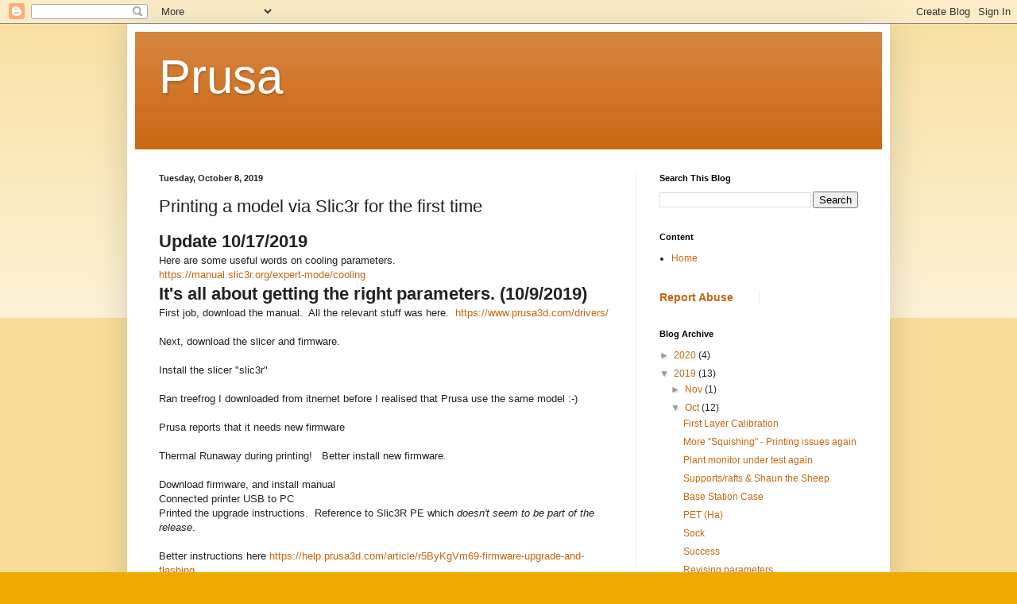

--- FILE ---
content_type: text/html; charset=UTF-8
request_url: https://prusa.lamming.com/2019/10/printing-model-via-slic3r-for-first-time.html
body_size: 15155
content:
<!DOCTYPE html>
<html class='v2' dir='ltr' lang='en'>
<head>
<link href='https://www.blogger.com/static/v1/widgets/335934321-css_bundle_v2.css' rel='stylesheet' type='text/css'/>
<meta content='width=1100' name='viewport'/>
<meta content='text/html; charset=UTF-8' http-equiv='Content-Type'/>
<meta content='blogger' name='generator'/>
<link href='https://prusa.lamming.com/favicon.ico' rel='icon' type='image/x-icon'/>
<link href='https://prusa.lamming.com/2019/10/printing-model-via-slic3r-for-first-time.html' rel='canonical'/>
<link rel="alternate" type="application/atom+xml" title="Prusa - Atom" href="https://prusa.lamming.com/feeds/posts/default" />
<link rel="alternate" type="application/rss+xml" title="Prusa - RSS" href="https://prusa.lamming.com/feeds/posts/default?alt=rss" />
<link rel="service.post" type="application/atom+xml" title="Prusa - Atom" href="https://www.blogger.com/feeds/1412222773170260735/posts/default" />

<link rel="alternate" type="application/atom+xml" title="Prusa - Atom" href="https://prusa.lamming.com/feeds/7920912760203118606/comments/default" />
<!--Can't find substitution for tag [blog.ieCssRetrofitLinks]-->
<link href='https://blogger.googleusercontent.com/img/b/R29vZ2xl/AVvXsEjF8NlrMqpRZPtNIHrdZ3JsU7qp0AkYksQvU2SNlj7aF_wQzEn5dSt0gRArAL6M24lBEPbwTyvZIG4DpMUyqJWYcl2TWv7kzFumG7Bg-wRwQBsWYq8rNCW6U6rfv3AuymG4VXtRkWVxNl4/s640/IMG-20191008-WA0002.jpeg' rel='image_src'/>
<meta content='https://prusa.lamming.com/2019/10/printing-model-via-slic3r-for-first-time.html' property='og:url'/>
<meta content='Printing a model via Slic3r for the first time' property='og:title'/>
<meta content=' Update 10/17/2019   Here are some useful words on cooling parameters.   https://manual.slic3r.org/expert-mode/cooling   It&#39;s all about gett...' property='og:description'/>
<meta content='https://blogger.googleusercontent.com/img/b/R29vZ2xl/AVvXsEjF8NlrMqpRZPtNIHrdZ3JsU7qp0AkYksQvU2SNlj7aF_wQzEn5dSt0gRArAL6M24lBEPbwTyvZIG4DpMUyqJWYcl2TWv7kzFumG7Bg-wRwQBsWYq8rNCW6U6rfv3AuymG4VXtRkWVxNl4/w1200-h630-p-k-no-nu/IMG-20191008-WA0002.jpeg' property='og:image'/>
<title>Prusa: Printing a model via Slic3r for the first time</title>
<style id='page-skin-1' type='text/css'><!--
/*
-----------------------------------------------
Blogger Template Style
Name:     Simple
Designer: Blogger
URL:      www.blogger.com
----------------------------------------------- */
/* Content
----------------------------------------------- */
body {
font: normal normal 12px Arial, Tahoma, Helvetica, FreeSans, sans-serif;
color: #222222;
background: #eeaa00 none repeat scroll top left;
padding: 0 40px 40px 40px;
}
html body .region-inner {
min-width: 0;
max-width: 100%;
width: auto;
}
h2 {
font-size: 22px;
}
a:link {
text-decoration:none;
color: #cc6611;
}
a:visited {
text-decoration:none;
color: #888888;
}
a:hover {
text-decoration:underline;
color: #ff9900;
}
.body-fauxcolumn-outer .fauxcolumn-inner {
background: transparent url(https://resources.blogblog.com/blogblog/data/1kt/simple/body_gradient_tile_light.png) repeat scroll top left;
_background-image: none;
}
.body-fauxcolumn-outer .cap-top {
position: absolute;
z-index: 1;
height: 400px;
width: 100%;
}
.body-fauxcolumn-outer .cap-top .cap-left {
width: 100%;
background: transparent url(https://resources.blogblog.com/blogblog/data/1kt/simple/gradients_light.png) repeat-x scroll top left;
_background-image: none;
}
.content-outer {
-moz-box-shadow: 0 0 40px rgba(0, 0, 0, .15);
-webkit-box-shadow: 0 0 5px rgba(0, 0, 0, .15);
-goog-ms-box-shadow: 0 0 10px #333333;
box-shadow: 0 0 40px rgba(0, 0, 0, .15);
margin-bottom: 1px;
}
.content-inner {
padding: 10px 10px;
}
.content-inner {
background-color: #ffffff;
}
/* Header
----------------------------------------------- */
.header-outer {
background: #cc6611 url(https://resources.blogblog.com/blogblog/data/1kt/simple/gradients_light.png) repeat-x scroll 0 -400px;
_background-image: none;
}
.Header h1 {
font: normal normal 60px Arial, Tahoma, Helvetica, FreeSans, sans-serif;
color: #ffffff;
text-shadow: 1px 2px 3px rgba(0, 0, 0, .2);
}
.Header h1 a {
color: #ffffff;
}
.Header .description {
font-size: 140%;
color: #ffffff;
}
.header-inner .Header .titlewrapper {
padding: 22px 30px;
}
.header-inner .Header .descriptionwrapper {
padding: 0 30px;
}
/* Tabs
----------------------------------------------- */
.tabs-inner .section:first-child {
border-top: 0 solid #eeeeee;
}
.tabs-inner .section:first-child ul {
margin-top: -0;
border-top: 0 solid #eeeeee;
border-left: 0 solid #eeeeee;
border-right: 0 solid #eeeeee;
}
.tabs-inner .widget ul {
background: #f5f5f5 url(https://resources.blogblog.com/blogblog/data/1kt/simple/gradients_light.png) repeat-x scroll 0 -800px;
_background-image: none;
border-bottom: 1px solid #eeeeee;
margin-top: 0;
margin-left: -30px;
margin-right: -30px;
}
.tabs-inner .widget li a {
display: inline-block;
padding: .6em 1em;
font: normal normal 14px Arial, Tahoma, Helvetica, FreeSans, sans-serif;
color: #999999;
border-left: 1px solid #ffffff;
border-right: 1px solid #eeeeee;
}
.tabs-inner .widget li:first-child a {
border-left: none;
}
.tabs-inner .widget li.selected a, .tabs-inner .widget li a:hover {
color: #000000;
background-color: #eeeeee;
text-decoration: none;
}
/* Columns
----------------------------------------------- */
.main-outer {
border-top: 0 solid #eeeeee;
}
.fauxcolumn-left-outer .fauxcolumn-inner {
border-right: 1px solid #eeeeee;
}
.fauxcolumn-right-outer .fauxcolumn-inner {
border-left: 1px solid #eeeeee;
}
/* Headings
----------------------------------------------- */
div.widget > h2,
div.widget h2.title {
margin: 0 0 1em 0;
font: normal bold 11px Arial, Tahoma, Helvetica, FreeSans, sans-serif;
color: #000000;
}
/* Widgets
----------------------------------------------- */
.widget .zippy {
color: #999999;
text-shadow: 2px 2px 1px rgba(0, 0, 0, .1);
}
.widget .popular-posts ul {
list-style: none;
}
/* Posts
----------------------------------------------- */
h2.date-header {
font: normal bold 11px Arial, Tahoma, Helvetica, FreeSans, sans-serif;
}
.date-header span {
background-color: transparent;
color: #222222;
padding: inherit;
letter-spacing: inherit;
margin: inherit;
}
.main-inner {
padding-top: 30px;
padding-bottom: 30px;
}
.main-inner .column-center-inner {
padding: 0 15px;
}
.main-inner .column-center-inner .section {
margin: 0 15px;
}
.post {
margin: 0 0 25px 0;
}
h3.post-title, .comments h4 {
font: normal normal 22px Arial, Tahoma, Helvetica, FreeSans, sans-serif;
margin: .75em 0 0;
}
.post-body {
font-size: 110%;
line-height: 1.4;
position: relative;
}
.post-body img, .post-body .tr-caption-container, .Profile img, .Image img,
.BlogList .item-thumbnail img {
padding: 2px;
background: #ffffff;
border: 1px solid #eeeeee;
-moz-box-shadow: 1px 1px 5px rgba(0, 0, 0, .1);
-webkit-box-shadow: 1px 1px 5px rgba(0, 0, 0, .1);
box-shadow: 1px 1px 5px rgba(0, 0, 0, .1);
}
.post-body img, .post-body .tr-caption-container {
padding: 5px;
}
.post-body .tr-caption-container {
color: #222222;
}
.post-body .tr-caption-container img {
padding: 0;
background: transparent;
border: none;
-moz-box-shadow: 0 0 0 rgba(0, 0, 0, .1);
-webkit-box-shadow: 0 0 0 rgba(0, 0, 0, .1);
box-shadow: 0 0 0 rgba(0, 0, 0, .1);
}
.post-header {
margin: 0 0 1.5em;
line-height: 1.6;
font-size: 90%;
}
.post-footer {
margin: 20px -2px 0;
padding: 5px 10px;
color: #666666;
background-color: #f9f9f9;
border-bottom: 1px solid #eeeeee;
line-height: 1.6;
font-size: 90%;
}
#comments .comment-author {
padding-top: 1.5em;
border-top: 1px solid #eeeeee;
background-position: 0 1.5em;
}
#comments .comment-author:first-child {
padding-top: 0;
border-top: none;
}
.avatar-image-container {
margin: .2em 0 0;
}
#comments .avatar-image-container img {
border: 1px solid #eeeeee;
}
/* Comments
----------------------------------------------- */
.comments .comments-content .icon.blog-author {
background-repeat: no-repeat;
background-image: url([data-uri]);
}
.comments .comments-content .loadmore a {
border-top: 1px solid #999999;
border-bottom: 1px solid #999999;
}
.comments .comment-thread.inline-thread {
background-color: #f9f9f9;
}
.comments .continue {
border-top: 2px solid #999999;
}
/* Accents
---------------------------------------------- */
.section-columns td.columns-cell {
border-left: 1px solid #eeeeee;
}
.blog-pager {
background: transparent none no-repeat scroll top center;
}
.blog-pager-older-link, .home-link,
.blog-pager-newer-link {
background-color: #ffffff;
padding: 5px;
}
.footer-outer {
border-top: 0 dashed #bbbbbb;
}
/* Mobile
----------------------------------------------- */
body.mobile  {
background-size: auto;
}
.mobile .body-fauxcolumn-outer {
background: transparent none repeat scroll top left;
}
.mobile .body-fauxcolumn-outer .cap-top {
background-size: 100% auto;
}
.mobile .content-outer {
-webkit-box-shadow: 0 0 3px rgba(0, 0, 0, .15);
box-shadow: 0 0 3px rgba(0, 0, 0, .15);
}
.mobile .tabs-inner .widget ul {
margin-left: 0;
margin-right: 0;
}
.mobile .post {
margin: 0;
}
.mobile .main-inner .column-center-inner .section {
margin: 0;
}
.mobile .date-header span {
padding: 0.1em 10px;
margin: 0 -10px;
}
.mobile h3.post-title {
margin: 0;
}
.mobile .blog-pager {
background: transparent none no-repeat scroll top center;
}
.mobile .footer-outer {
border-top: none;
}
.mobile .main-inner, .mobile .footer-inner {
background-color: #ffffff;
}
.mobile-index-contents {
color: #222222;
}
.mobile-link-button {
background-color: #cc6611;
}
.mobile-link-button a:link, .mobile-link-button a:visited {
color: #ffffff;
}
.mobile .tabs-inner .section:first-child {
border-top: none;
}
.mobile .tabs-inner .PageList .widget-content {
background-color: #eeeeee;
color: #000000;
border-top: 1px solid #eeeeee;
border-bottom: 1px solid #eeeeee;
}
.mobile .tabs-inner .PageList .widget-content .pagelist-arrow {
border-left: 1px solid #eeeeee;
}

--></style>
<style id='template-skin-1' type='text/css'><!--
body {
min-width: 960px;
}
.content-outer, .content-fauxcolumn-outer, .region-inner {
min-width: 960px;
max-width: 960px;
_width: 960px;
}
.main-inner .columns {
padding-left: 0;
padding-right: 310px;
}
.main-inner .fauxcolumn-center-outer {
left: 0;
right: 310px;
/* IE6 does not respect left and right together */
_width: expression(this.parentNode.offsetWidth -
parseInt("0") -
parseInt("310px") + 'px');
}
.main-inner .fauxcolumn-left-outer {
width: 0;
}
.main-inner .fauxcolumn-right-outer {
width: 310px;
}
.main-inner .column-left-outer {
width: 0;
right: 100%;
margin-left: -0;
}
.main-inner .column-right-outer {
width: 310px;
margin-right: -310px;
}
#layout {
min-width: 0;
}
#layout .content-outer {
min-width: 0;
width: 800px;
}
#layout .region-inner {
min-width: 0;
width: auto;
}
body#layout div.add_widget {
padding: 8px;
}
body#layout div.add_widget a {
margin-left: 32px;
}
--></style>
<link href='https://www.blogger.com/dyn-css/authorization.css?targetBlogID=1412222773170260735&amp;zx=d152bb23-831f-4f89-8ed9-df4cb7d4d916' media='none' onload='if(media!=&#39;all&#39;)media=&#39;all&#39;' rel='stylesheet'/><noscript><link href='https://www.blogger.com/dyn-css/authorization.css?targetBlogID=1412222773170260735&amp;zx=d152bb23-831f-4f89-8ed9-df4cb7d4d916' rel='stylesheet'/></noscript>
<meta name='google-adsense-platform-account' content='ca-host-pub-1556223355139109'/>
<meta name='google-adsense-platform-domain' content='blogspot.com'/>

</head>
<body class='loading variant-bold'>
<div class='navbar section' id='navbar' name='Navbar'><div class='widget Navbar' data-version='1' id='Navbar1'><script type="text/javascript">
    function setAttributeOnload(object, attribute, val) {
      if(window.addEventListener) {
        window.addEventListener('load',
          function(){ object[attribute] = val; }, false);
      } else {
        window.attachEvent('onload', function(){ object[attribute] = val; });
      }
    }
  </script>
<div id="navbar-iframe-container"></div>
<script type="text/javascript" src="https://apis.google.com/js/platform.js"></script>
<script type="text/javascript">
      gapi.load("gapi.iframes:gapi.iframes.style.bubble", function() {
        if (gapi.iframes && gapi.iframes.getContext) {
          gapi.iframes.getContext().openChild({
              url: 'https://www.blogger.com/navbar/1412222773170260735?po\x3d7920912760203118606\x26origin\x3dhttps://prusa.lamming.com',
              where: document.getElementById("navbar-iframe-container"),
              id: "navbar-iframe"
          });
        }
      });
    </script><script type="text/javascript">
(function() {
var script = document.createElement('script');
script.type = 'text/javascript';
script.src = '//pagead2.googlesyndication.com/pagead/js/google_top_exp.js';
var head = document.getElementsByTagName('head')[0];
if (head) {
head.appendChild(script);
}})();
</script>
</div></div>
<div class='body-fauxcolumns'>
<div class='fauxcolumn-outer body-fauxcolumn-outer'>
<div class='cap-top'>
<div class='cap-left'></div>
<div class='cap-right'></div>
</div>
<div class='fauxborder-left'>
<div class='fauxborder-right'></div>
<div class='fauxcolumn-inner'>
</div>
</div>
<div class='cap-bottom'>
<div class='cap-left'></div>
<div class='cap-right'></div>
</div>
</div>
</div>
<div class='content'>
<div class='content-fauxcolumns'>
<div class='fauxcolumn-outer content-fauxcolumn-outer'>
<div class='cap-top'>
<div class='cap-left'></div>
<div class='cap-right'></div>
</div>
<div class='fauxborder-left'>
<div class='fauxborder-right'></div>
<div class='fauxcolumn-inner'>
</div>
</div>
<div class='cap-bottom'>
<div class='cap-left'></div>
<div class='cap-right'></div>
</div>
</div>
</div>
<div class='content-outer'>
<div class='content-cap-top cap-top'>
<div class='cap-left'></div>
<div class='cap-right'></div>
</div>
<div class='fauxborder-left content-fauxborder-left'>
<div class='fauxborder-right content-fauxborder-right'></div>
<div class='content-inner'>
<header>
<div class='header-outer'>
<div class='header-cap-top cap-top'>
<div class='cap-left'></div>
<div class='cap-right'></div>
</div>
<div class='fauxborder-left header-fauxborder-left'>
<div class='fauxborder-right header-fauxborder-right'></div>
<div class='region-inner header-inner'>
<div class='header section' id='header' name='Header'><div class='widget Header' data-version='1' id='Header1'>
<div id='header-inner'>
<div class='titlewrapper'>
<h1 class='title'>
<a href='https://prusa.lamming.com/'>
Prusa
</a>
</h1>
</div>
<div class='descriptionwrapper'>
<p class='description'><span>
</span></p>
</div>
</div>
</div></div>
</div>
</div>
<div class='header-cap-bottom cap-bottom'>
<div class='cap-left'></div>
<div class='cap-right'></div>
</div>
</div>
</header>
<div class='tabs-outer'>
<div class='tabs-cap-top cap-top'>
<div class='cap-left'></div>
<div class='cap-right'></div>
</div>
<div class='fauxborder-left tabs-fauxborder-left'>
<div class='fauxborder-right tabs-fauxborder-right'></div>
<div class='region-inner tabs-inner'>
<div class='tabs no-items section' id='crosscol' name='Cross-Column'></div>
<div class='tabs no-items section' id='crosscol-overflow' name='Cross-Column 2'></div>
</div>
</div>
<div class='tabs-cap-bottom cap-bottom'>
<div class='cap-left'></div>
<div class='cap-right'></div>
</div>
</div>
<div class='main-outer'>
<div class='main-cap-top cap-top'>
<div class='cap-left'></div>
<div class='cap-right'></div>
</div>
<div class='fauxborder-left main-fauxborder-left'>
<div class='fauxborder-right main-fauxborder-right'></div>
<div class='region-inner main-inner'>
<div class='columns fauxcolumns'>
<div class='fauxcolumn-outer fauxcolumn-center-outer'>
<div class='cap-top'>
<div class='cap-left'></div>
<div class='cap-right'></div>
</div>
<div class='fauxborder-left'>
<div class='fauxborder-right'></div>
<div class='fauxcolumn-inner'>
</div>
</div>
<div class='cap-bottom'>
<div class='cap-left'></div>
<div class='cap-right'></div>
</div>
</div>
<div class='fauxcolumn-outer fauxcolumn-left-outer'>
<div class='cap-top'>
<div class='cap-left'></div>
<div class='cap-right'></div>
</div>
<div class='fauxborder-left'>
<div class='fauxborder-right'></div>
<div class='fauxcolumn-inner'>
</div>
</div>
<div class='cap-bottom'>
<div class='cap-left'></div>
<div class='cap-right'></div>
</div>
</div>
<div class='fauxcolumn-outer fauxcolumn-right-outer'>
<div class='cap-top'>
<div class='cap-left'></div>
<div class='cap-right'></div>
</div>
<div class='fauxborder-left'>
<div class='fauxborder-right'></div>
<div class='fauxcolumn-inner'>
</div>
</div>
<div class='cap-bottom'>
<div class='cap-left'></div>
<div class='cap-right'></div>
</div>
</div>
<!-- corrects IE6 width calculation -->
<div class='columns-inner'>
<div class='column-center-outer'>
<div class='column-center-inner'>
<div class='main section' id='main' name='Main'><div class='widget Blog' data-version='1' id='Blog1'>
<div class='blog-posts hfeed'>

          <div class="date-outer">
        
<h2 class='date-header'><span>Tuesday, October 8, 2019</span></h2>

          <div class="date-posts">
        
<div class='post-outer'>
<div class='post hentry uncustomized-post-template' itemprop='blogPost' itemscope='itemscope' itemtype='http://schema.org/BlogPosting'>
<meta content='https://blogger.googleusercontent.com/img/b/R29vZ2xl/AVvXsEjF8NlrMqpRZPtNIHrdZ3JsU7qp0AkYksQvU2SNlj7aF_wQzEn5dSt0gRArAL6M24lBEPbwTyvZIG4DpMUyqJWYcl2TWv7kzFumG7Bg-wRwQBsWYq8rNCW6U6rfv3AuymG4VXtRkWVxNl4/s640/IMG-20191008-WA0002.jpeg' itemprop='image_url'/>
<meta content='1412222773170260735' itemprop='blogId'/>
<meta content='7920912760203118606' itemprop='postId'/>
<a name='7920912760203118606'></a>
<h3 class='post-title entry-title' itemprop='name'>
Printing a model via Slic3r for the first time
</h3>
<div class='post-header'>
<div class='post-header-line-1'></div>
</div>
<div class='post-body entry-content' id='post-body-7920912760203118606' itemprop='description articleBody'>
<h2>
Update 10/17/2019</h2>
<div>
Here are some useful words on cooling parameters.</div>
<div>
<a href="https://manual.slic3r.org/expert-mode/cooling">https://manual.slic3r.org/expert-mode/cooling</a></div>
<h2>
It's all about getting the right parameters. (10/9/2019)</h2>
First job, download the manual.&nbsp; All the relevant stuff was here.&nbsp;&nbsp;<a href="https://www.prusa3d.com/drivers/">https://www.prusa3d.com/drivers/</a><br />
<br />
Next, download the slicer and firmware.<br />
<br />
Install the slicer "slic3r"<br />
<br />
Ran treefrog I downloaded from itnernet before I realised that Prusa use the same model :-)<br />
<br />
Prusa reports that it needs new firmware<br />
<br />
Thermal Runaway during printing!&nbsp; &nbsp;Better install new firmware.<br />
<br />
Download firmware, and install manual<br />
Connected printer USB to PC<br />
Printed the upgrade instructions.&nbsp; Reference to Slic3R PE which <i>doesn't seem to be part of the release</i>.<br />
<br />
Better instructions here&nbsp;<a href="https://help.prusa3d.com/article/r5ByKgVm69-firmware-upgrade-and-flashing">https://help.prusa3d.com/article/r5ByKgVm69-firmware-upgrade-and-flashing</a>.<br />
Although the COM port shows up, the printer needs to be switched on.&nbsp; Duh!<br />
<br />
Tried again - flashing failed.&nbsp; Now the printer is unresponsive - no UI.&nbsp; It also erports that it is a Prusa 2.5 now!&nbsp; Did I somehow load the wrong firmware - checked... no!<br />
<br />
<span style="font-family: &quot;courier new&quot; , &quot;courier&quot; , monospace; font-size: xx-small;">&lt; various read and write commands followed by this&gt;</span><br />
<span style="font-family: &quot;courier new&quot; , &quot;courier&quot; , monospace; font-size: xx-small;"><br /></span>
<span style="font-family: &quot;courier new&quot; , &quot;courier&quot; , monospace; font-size: xx-small;">avrdude-slic3r: verifying ...</span><br />
<span style="font-family: &quot;courier new&quot; , &quot;courier&quot; , monospace; font-size: xx-small;">avrdude-slic3r: 244050 bytes of flash verified</span><br />
<span style="font-family: &quot;courier new&quot; , &quot;courier&quot; , monospace; font-size: xx-small;"><br /></span>
<span style="font-family: &quot;courier new&quot; , &quot;courier&quot; , monospace; font-size: xx-small;">avrdude-slic3r: safemode: hfuse reads as D0</span><br />
<span style="font-family: &quot;courier new&quot; , &quot;courier&quot; , monospace; font-size: xx-small;">avrdude-slic3r: safemode: efuse reads as FD</span><br />
<span style="font-family: &quot;courier new&quot; , &quot;courier&quot; , monospace; font-size: xx-small;">avrdude-slic3r: safemode: Fuses OK (E:FD, H:D0, L:FF)</span><br />
<span style="font-family: &quot;courier new&quot; , &quot;courier&quot; , monospace; font-size: xx-small;"><br /></span>
<span style="font-family: &quot;courier new&quot; , &quot;courier&quot; , monospace; font-size: xx-small;">avrdude-slic3r done.&nbsp; Thank you.</span><br />
<span style="font-family: &quot;courier new&quot; , &quot;courier&quot; , monospace; font-size: xx-small;"><br /></span>
<span style="font-family: &quot;courier new&quot; , &quot;courier&quot; , monospace; font-size: xx-small;">avrdude-slic3r -v -p atmega2560 -c arduino -P COM16 -b 115200 -D -u -U flash:w:1:C:\Users\lamming\Desktop\PRUSA\prusa3d_fw_MK3_3_8_0_2684.hex:i</span><br />
<span style="font-family: &quot;courier new&quot; , &quot;courier&quot; , monospace; font-size: xx-small;"><br /></span>
<span style="font-family: &quot;courier new&quot; , &quot;courier&quot; , monospace; font-size: xx-small;">avrdude-slic3r: Version 6.3-20160220-prusa3d, compiled on Sep 16 2019 at 11:15:49</span><br />
<span style="font-family: &quot;courier new&quot; , &quot;courier&quot; , monospace; font-size: xx-small;">&nbsp; &nbsp; &nbsp; &nbsp; &nbsp; &nbsp; &nbsp; &nbsp; Copyright (c) 2000-2005 Brian Dean, http://www.bdmicro.com/</span><br />
<span style="font-family: &quot;courier new&quot; , &quot;courier&quot; , monospace; font-size: xx-small;">&nbsp; &nbsp; &nbsp; &nbsp; &nbsp; &nbsp; &nbsp; &nbsp; Copyright (c) 2007-2014 Joerg Wunsch</span><br />
<span style="font-family: &quot;courier new&quot; , &quot;courier&quot; , monospace; font-size: xx-small;"><br /></span>
<span style="font-family: &quot;courier new&quot; , &quot;courier&quot; , monospace; font-size: xx-small;"><br /></span>
<span style="font-family: &quot;courier new&quot; , &quot;courier&quot; , monospace; font-size: xx-small;">&nbsp; &nbsp; &nbsp; &nbsp; &nbsp; &nbsp; &nbsp; &nbsp; Using Port&nbsp; &nbsp; &nbsp; &nbsp; &nbsp; &nbsp; &nbsp; &nbsp; &nbsp; &nbsp; : COM16</span><br />
<span style="font-family: &quot;courier new&quot; , &quot;courier&quot; , monospace; font-size: xx-small;">&nbsp; &nbsp; &nbsp; &nbsp; &nbsp; &nbsp; &nbsp; &nbsp; Using Programmer&nbsp; &nbsp; &nbsp; &nbsp; &nbsp; &nbsp; &nbsp; : arduino</span><br />
<span style="font-family: &quot;courier new&quot; , &quot;courier&quot; , monospace; font-size: xx-small;">&nbsp; &nbsp; &nbsp; &nbsp; &nbsp; &nbsp; &nbsp; &nbsp; Overriding Baud Rate&nbsp; &nbsp; &nbsp; &nbsp; &nbsp; : 115200</span><br />
<span style="font-family: &quot;courier new&quot; , &quot;courier&quot; , monospace; font-size: xx-small;">avrdude-slic3r: prusa_init_external_flash(): MK3 printer emitted incorrect start code: `echo: `</span><br />
<span style="font-family: &quot;courier new&quot; , &quot;courier&quot; , monospace; font-size: xx-small;">avrdude-slic3r: arduino_open(): Failed to initialize MK3 external flash programming mode</span><br />
<span style="font-family: &quot;courier new&quot; , &quot;courier&quot; , monospace; font-size: xx-small;">avrdude-slic3r: Could not open port: COM16</span><br />
<span style="font-family: &quot;courier new&quot; , &quot;courier&quot; , monospace; font-size: xx-small;"><br /></span>
<span style="font-family: &quot;courier new&quot; , &quot;courier&quot; , monospace; font-size: xx-small;">avrdude-slic3r done.&nbsp; Thank you.</span><br />
<br />
Power cycle doesn't cause a reboot.&nbsp; Should I remove USB cable?<br />
<br />
Noticed a useful document&nbsp;<a href="https://help.prusa3d.com/article/gXdRubco3u-firmware-updating-flashing-problems">https://help.prusa3d.com/article/gXdRubco3u-firmware-updating-flashing-problems</a><br />
<br />
Contacted David to see if this is a 3Mk3.&nbsp; No!!&nbsp; It's a 2.5S<br />
<span style="font-family: &quot;courier new&quot; , &quot;courier&quot; , monospace; font-size: xx-small;"><br />[13:50, 10/8/2019] Mik Lamming: R u available to consult?<br />Is this a i3 mk3?<br />[13:54, 10/8/2019] David Carkeek: Sure! It's an i3 Mk2.5S<br />[13:54, 10/8/2019] David Carkeek: The i3 has a 24V power supply, so the motors are faster and the hot bed heats better.<br />[13:55, 10/8/2019] David Carkeek: Also, the i3 has extruded aluminum rails so it's sturdier.<br />[13:56, 10/8/2019] David Carkeek: The "S" upgrade was primarily new linear bearings.<br />[13:58, 10/8/2019] David Carkeek: The "2.5" upgrade was a new hot bed, magnetic surface, new PINDA probe and holder, new extruder and fan, filament sensor. This enabled some software improvements.<br />[14:02, 10/8/2019] Mik Lamming: OK, I'm having some minor issues.   I tried to print the treefrog example.  It got about 2m into the process and then stopped saying "thermal runaway".  UI dead.  Had to turn off.  Turned back on and it said "upgrade firmware".  That was my downfall.   I thought it was a i3 Mk3 because that's what it says on the bendy plate.  Took me a while to figure out the instructions for firmware upgrades were wrong.  Finally did an upgrade.  Verified OK but then gave some gobledigook<br />[14:02, 10/8/2019] Mik Lamming: avrdude-slic3r: arduino_open(): Failed to initialize MK3 external flash programming mode<br /><br /><br />avrdude-slic3r: Could not open port: COM16<br />[14:03, 10/8/2019] Mik Lamming: OK, so that makes sense because it is a 2.5S<br />[14:03, 10/8/2019] Mik Lamming: Just tied to flash 2.5s and it failed.  I'm going to reset everything and retry<br />[14:06, 10/8/2019] David Carkeek: There are two versions of the controller board and you need to be sure that you select the right one when you flash it. The same thing happened to me when I selected the wrong controller.<br />[14:06, 10/8/2019] Mik Lamming: OK - how do I identify the controller board?<br />[14:06, 10/8/2019] David Carkeek: The thermal runaway error happens with the new fan because the extruder cools down too much when it turns on and doesn't have time to recover before the thermal runaway error kicks in.<br />[14:07, 10/8/2019] David Carkeek: Then newer firmware was supposed to partially fix the thermal runaway error by not requiring a ramp speed as fast as what was used before.<br />[14:08, 10/8/2019] David Carkeek: But I could never get it to work with the fan speed  set at 100%.<br />[14:08, 10/8/2019] Mik Lamming: Do I need the Mk2.5 or the Mk2.5S firmware<br />[14:08, 10/8/2019] David Carkeek: 2.5S<br />[14:09, 10/8/2019] David Carkeek: There are two solutions for the thermal runaway problem. One is to put a silicone sock on the outside of the extruder.<br />[14:09, 10/8/2019] David Carkeek: The other solution is to set the fan speed at something like 70%. To do that do you have to edit the G-Code.<br />[14:10, 10/8/2019] Mik Lamming: OK - good info.<br />[14:10, 10/8/2019] David Carkeek: If y ou are making a new model there is an option to set the maximum fan speed in the slicer.<br />[14:10, 10/8/2019] Mik Lamming: There are dire warnings about not installing wrong firmware!!  I wonder if I have done something dire.<br />[14:11, 10/8/2019] David Carkeek: For the question about the controller, I have to look. it's obvious when you know what to look for and when it happened to me I was just careless and didn't pay attention.<br />[14:11, 10/8/2019] David Carkeek: when it happened to me, I was sure that I had bricked to controller, but it seems to be pretty resilient and it was still okay.<br />[14:14, 10/8/2019] Mik Lamming: There is a document that shows the controller types.<br />[14:14, 10/8/2019] David Carkeek: I just downloaded the firmware to take a look it's the RAMBo13A that you want.<br />[14:16, 10/8/2019] David Carkeek: there are versions for different languages. English is part of all of them, so it doesn't matter which one you choose.<br />[14:17, 10/8/2019] Mik Lamming: Well anticipated!  🙂<br />[14:19, 10/8/2019] Mik Lamming: Flashing the French version... 🙂<br />[14:29, 10/8/2019] Mik Lamming: I guess it flashed, but is this message OK?<br />[14:30, 10/8/2019] Mik Lamming: Now I'm going to try and print the treefrog example again.  So two questions:  Which of these is the right device to choose<br />[14:30, 10/8/2019] Mik Lamming: And do you hand-edit the gcode to turn down the fan speed, or is there some control somewhere?<br />[14:33, 10/8/2019] David Carkeek: If you're in Slic3r there's a setting.<br />[14:33, 10/8/2019] Mik Lamming: I am<br />[14:35, 10/8/2019] David Carkeek: I'm going to have to install the program to look at it because I can't remember enough details to explain how to get there.<br />[14:36, 10/8/2019] David Carkeek: Did you install 2.2.8?<br />[14:36, 10/8/2019] Mik Lamming: No, no!  I'll figure it out.   Just want to be sure I have the right controller specified.  See aboce.  There are lots of different 2.5S models<br />[14:37, 10/8/2019] Mik Lamming: 2.2.8 Slic3r<br />[14:37, 10/8/2019] David Carkeek: You have the right one selected.<br />[14:38, 10/8/2019] David Carkeek: All those other ones are if you have the multi-material unit installed.<br />[14:38, 10/8/2019] Mik Lamming: Ohhhhh!   Duh.   OK.<br />[14:42, 10/8/2019] Mik Lamming: Oh - what size noxel is fitted?<br />[14:43, 10/8/2019] Mik Lamming: nozzle<br />[14:51, 10/8/2019] Mik Lamming: This look right<br />[14:57, 10/8/2019] David Carkeek: It's the standard nozzle. Maybe 0.25?<br />[14:57, 10/8/2019] Mik Lamming: OK thanks.<br />[15:00, 10/8/2019] David Carkeek: Maybe 0.4?<br />[15:00, 10/8/2019] David Carkeek: Probably 0.4mm<br />[15:01, 10/8/2019] Mik Lamming: I wonder if the hole looks like 0.4mm<br />[15:01, 10/8/2019] David Carkeek: Yes, it's 0.4<br />[15:02, 10/8/2019] David Carkeek: I'm sure it would if it was clean.<br />[15:02, 10/8/2019] Mik Lamming: Oh thanks.  That's great.  Did you try smaller nozzles at all?<br />[15:02, 10/8/2019] David Carkeek: Only the standard 0.4mm<br />[15:03, 10/8/2019] David Carkeek: It would be good to try others, probably.<br />[15:03, 10/8/2019] Mik Lamming: The watch case looked pretty good at 0.4<br />[15:39, 10/8/2019] Mik Lamming: I set the min and max fan speed to 70%</span><br />
<h2>
Flash it right!</h2>
<span style="font-family: &quot;courier new&quot; , &quot;courier&quot; , monospace; font-size: xx-small;">avrdude-slic3r -v -p atmega2560 -c wiring -P COM16 -b 115200 -D -U flash:w:0:C:\Users\lamming\Desktop\PRUSA\prusa3d_fw_MK25S_3_8_0_2684_RAMBo13a_en-fr.hex:i</span><br />
<span style="font-family: &quot;courier new&quot; , &quot;courier&quot; , monospace; font-size: xx-small;"><br /></span>
<span style="font-family: &quot;courier new&quot; , &quot;courier&quot; , monospace; font-size: xx-small;">avrdude-slic3r: Version 6.3-20160220-prusa3d, compiled on Sep 16 2019 at 11:15:49</span><br />
<span style="font-family: &quot;courier new&quot; , &quot;courier&quot; , monospace; font-size: xx-small;">&nbsp; &nbsp; &nbsp; &nbsp; &nbsp; &nbsp; &nbsp; &nbsp; Copyright (c) 2000-2005 Brian Dean, http://www.bdmicro.com/</span><br />
<span style="font-family: &quot;courier new&quot; , &quot;courier&quot; , monospace; font-size: xx-small;">&nbsp; &nbsp; &nbsp; &nbsp; &nbsp; &nbsp; &nbsp; &nbsp; Copyright (c) 2007-2014 Joerg Wunsch</span><br />
<span style="font-family: &quot;courier new&quot; , &quot;courier&quot; , monospace; font-size: xx-small;"><br /></span>
<span style="font-family: &quot;courier new&quot; , &quot;courier&quot; , monospace; font-size: xx-small;"><br /></span>
<span style="font-family: &quot;courier new&quot; , &quot;courier&quot; , monospace; font-size: xx-small;">&nbsp; &nbsp; &nbsp; &nbsp; &nbsp; &nbsp; &nbsp; &nbsp; Using Port&nbsp; &nbsp; &nbsp; &nbsp; &nbsp; &nbsp; &nbsp; &nbsp; &nbsp; &nbsp; : COM16</span><br />
<span style="font-family: &quot;courier new&quot; , &quot;courier&quot; , monospace; font-size: xx-small;">&nbsp; &nbsp; &nbsp; &nbsp; &nbsp; &nbsp; &nbsp; &nbsp; Using Programmer&nbsp; &nbsp; &nbsp; &nbsp; &nbsp; &nbsp; &nbsp; : wiring</span><br />
<span style="font-family: &quot;courier new&quot; , &quot;courier&quot; , monospace; font-size: xx-small;">&nbsp; &nbsp; &nbsp; &nbsp; &nbsp; &nbsp; &nbsp; &nbsp; Overriding Baud Rate&nbsp; &nbsp; &nbsp; &nbsp; &nbsp; : 115200</span><br />
<span style="font-family: &quot;courier new&quot; , &quot;courier&quot; , monospace; font-size: xx-small;">&nbsp; &nbsp; &nbsp; &nbsp; &nbsp; &nbsp; &nbsp; &nbsp; AVR Part&nbsp; &nbsp; &nbsp; &nbsp; &nbsp; &nbsp; &nbsp; &nbsp; &nbsp; &nbsp; &nbsp; : ATmega2560</span><br />
<span style="font-family: &quot;courier new&quot; , &quot;courier&quot; , monospace; font-size: xx-small;">&nbsp; &nbsp; &nbsp; &nbsp; &nbsp; &nbsp; &nbsp; &nbsp; Chip Erase delay&nbsp; &nbsp; &nbsp; &nbsp; &nbsp; &nbsp; &nbsp; : 9000 us</span><br />
<span style="font-family: &quot;courier new&quot; , &quot;courier&quot; , monospace; font-size: xx-small;">&nbsp; &nbsp; &nbsp; &nbsp; &nbsp; &nbsp; &nbsp; &nbsp; PAGEL&nbsp; &nbsp; &nbsp; &nbsp; &nbsp; &nbsp; &nbsp; &nbsp; &nbsp; &nbsp; &nbsp; &nbsp; &nbsp;: PD7</span><br />
<span style="font-family: &quot;courier new&quot; , &quot;courier&quot; , monospace; font-size: xx-small;">&nbsp; &nbsp; &nbsp; &nbsp; &nbsp; &nbsp; &nbsp; &nbsp; BS2&nbsp; &nbsp; &nbsp; &nbsp; &nbsp; &nbsp; &nbsp; &nbsp; &nbsp; &nbsp; &nbsp; &nbsp; &nbsp; &nbsp;: PA0</span><br />
<span style="font-family: &quot;courier new&quot; , &quot;courier&quot; , monospace; font-size: xx-small;">&nbsp; &nbsp; &nbsp; &nbsp; &nbsp; &nbsp; &nbsp; &nbsp; RESET disposition&nbsp; &nbsp; &nbsp; &nbsp; &nbsp; &nbsp; &nbsp;: dedicated</span><br />
<span style="font-family: &quot;courier new&quot; , &quot;courier&quot; , monospace; font-size: xx-small;">&nbsp; &nbsp; &nbsp; &nbsp; &nbsp; &nbsp; &nbsp; &nbsp; RETRY pulse&nbsp; &nbsp; &nbsp; &nbsp; &nbsp; &nbsp; &nbsp; &nbsp; &nbsp; &nbsp;: SCK</span><br />
<span style="font-family: &quot;courier new&quot; , &quot;courier&quot; , monospace; font-size: xx-small;">&nbsp; &nbsp; &nbsp; &nbsp; &nbsp; &nbsp; &nbsp; &nbsp; serial program mode&nbsp; &nbsp; &nbsp; &nbsp; &nbsp; &nbsp;: yes</span><br />
<span style="font-family: &quot;courier new&quot; , &quot;courier&quot; , monospace; font-size: xx-small;">&nbsp; &nbsp; &nbsp; &nbsp; &nbsp; &nbsp; &nbsp; &nbsp; parallel program mode&nbsp; &nbsp; &nbsp; &nbsp; &nbsp;: yes</span><br />
<span style="font-family: &quot;courier new&quot; , &quot;courier&quot; , monospace; font-size: xx-small;">&nbsp; &nbsp; &nbsp; &nbsp; &nbsp; &nbsp; &nbsp; &nbsp; Timeout&nbsp; &nbsp; &nbsp; &nbsp; &nbsp; &nbsp; &nbsp; &nbsp; &nbsp; &nbsp; &nbsp; &nbsp;: 200</span><br />
<span style="font-family: &quot;courier new&quot; , &quot;courier&quot; , monospace; font-size: xx-small;">&nbsp; &nbsp; &nbsp; &nbsp; &nbsp; &nbsp; &nbsp; &nbsp; StabDelay&nbsp; &nbsp; &nbsp; &nbsp; &nbsp; &nbsp; &nbsp; &nbsp; &nbsp; &nbsp; &nbsp;: 100</span><br />
<span style="font-family: &quot;courier new&quot; , &quot;courier&quot; , monospace; font-size: xx-small;">&nbsp; &nbsp; &nbsp; &nbsp; &nbsp; &nbsp; &nbsp; &nbsp; CmdexeDelay&nbsp; &nbsp; &nbsp; &nbsp; &nbsp; &nbsp; &nbsp; &nbsp; &nbsp; &nbsp;: 25</span><br />
<span style="font-family: &quot;courier new&quot; , &quot;courier&quot; , monospace; font-size: xx-small;">&nbsp; &nbsp; &nbsp; &nbsp; &nbsp; &nbsp; &nbsp; &nbsp; SyncLoops&nbsp; &nbsp; &nbsp; &nbsp; &nbsp; &nbsp; &nbsp; &nbsp; &nbsp; &nbsp; &nbsp;: 32</span><br />
<span style="font-family: &quot;courier new&quot; , &quot;courier&quot; , monospace; font-size: xx-small;">&nbsp; &nbsp; &nbsp; &nbsp; &nbsp; &nbsp; &nbsp; &nbsp; ByteDelay&nbsp; &nbsp; &nbsp; &nbsp; &nbsp; &nbsp; &nbsp; &nbsp; &nbsp; &nbsp; &nbsp;: 0</span><br />
<span style="font-family: &quot;courier new&quot; , &quot;courier&quot; , monospace; font-size: xx-small;">&nbsp; &nbsp; &nbsp; &nbsp; &nbsp; &nbsp; &nbsp; &nbsp; PollIndex&nbsp; &nbsp; &nbsp; &nbsp; &nbsp; &nbsp; &nbsp; &nbsp; &nbsp; &nbsp; &nbsp;: 3</span><br />
<span style="font-family: &quot;courier new&quot; , &quot;courier&quot; , monospace; font-size: xx-small;">&nbsp; &nbsp; &nbsp; &nbsp; &nbsp; &nbsp; &nbsp; &nbsp; PollValue&nbsp; &nbsp; &nbsp; &nbsp; &nbsp; &nbsp; &nbsp; &nbsp; &nbsp; &nbsp; &nbsp;: 0x53</span><br />
<span style="font-family: &quot;courier new&quot; , &quot;courier&quot; , monospace; font-size: xx-small;">&nbsp; &nbsp; &nbsp; &nbsp; &nbsp; &nbsp; &nbsp; &nbsp; Memory Detail&nbsp; &nbsp; &nbsp; &nbsp; &nbsp; &nbsp; &nbsp; &nbsp; &nbsp;:</span><br />
<span style="font-family: &quot;courier new&quot; , &quot;courier&quot; , monospace; font-size: xx-small;"><br /></span>
<span style="font-family: &quot;courier new&quot; , &quot;courier&quot; , monospace; font-size: xx-small;">&nbsp; &nbsp; &nbsp; &nbsp; &nbsp; &nbsp; &nbsp; &nbsp; &nbsp; &nbsp; &nbsp; &nbsp; &nbsp; &nbsp; &nbsp; &nbsp; &nbsp; &nbsp; &nbsp; &nbsp; &nbsp;Block Poll&nbsp; &nbsp; &nbsp; &nbsp; &nbsp; &nbsp; &nbsp; &nbsp;Page&nbsp; &nbsp; &nbsp; &nbsp; &nbsp; &nbsp; &nbsp; &nbsp; &nbsp; &nbsp; &nbsp; &nbsp;Polled</span><br />
<span style="font-family: &quot;courier new&quot; , &quot;courier&quot; , monospace; font-size: xx-small;">&nbsp; &nbsp; &nbsp; &nbsp; &nbsp; &nbsp; &nbsp; &nbsp; &nbsp; Memory Type Mode Delay Size&nbsp; Indx Paged&nbsp; Size&nbsp; &nbsp;Size #Pages MinW&nbsp; MaxW&nbsp; &nbsp;ReadBack</span><br />
<span style="font-family: &quot;courier new&quot; , &quot;courier&quot; , monospace; font-size: xx-small;">&nbsp; &nbsp; &nbsp; &nbsp; &nbsp; &nbsp; &nbsp; &nbsp; &nbsp; ----------- ---- ----- ----- ---- ------ ------ ---- ------ ----- ----- ---------</span><br />
<span style="font-family: &quot;courier new&quot; , &quot;courier&quot; , monospace; font-size: xx-small;">&nbsp; &nbsp; &nbsp; &nbsp; &nbsp; &nbsp; &nbsp; &nbsp; &nbsp; eeprom&nbsp; &nbsp; &nbsp; &nbsp; 65&nbsp; &nbsp; 10&nbsp; &nbsp; &nbsp;8&nbsp; &nbsp; 0 no&nbsp; &nbsp; &nbsp; &nbsp;4096&nbsp; &nbsp; 8&nbsp; &nbsp; &nbsp; 0&nbsp; 9000&nbsp; 9000 0x00 0x00</span><br />
<span style="font-family: &quot;courier new&quot; , &quot;courier&quot; , monospace; font-size: xx-small;">&nbsp; &nbsp; &nbsp; &nbsp; &nbsp; &nbsp; &nbsp; &nbsp; &nbsp; flash&nbsp; &nbsp; &nbsp; &nbsp; &nbsp;65&nbsp; &nbsp; 10&nbsp; &nbsp;256&nbsp; &nbsp; 0 yes&nbsp; &nbsp; 262144&nbsp; 256&nbsp; &nbsp;1024&nbsp; 4500&nbsp; 4500 0x00 0x00</span><br />
<span style="font-family: &quot;courier new&quot; , &quot;courier&quot; , monospace; font-size: xx-small;">&nbsp; &nbsp; &nbsp; &nbsp; &nbsp; &nbsp; &nbsp; &nbsp; &nbsp; lfuse&nbsp; &nbsp; &nbsp; &nbsp; &nbsp; 0&nbsp; &nbsp; &nbsp;0&nbsp; &nbsp; &nbsp;0&nbsp; &nbsp; 0 no&nbsp; &nbsp; &nbsp; &nbsp; &nbsp; 1&nbsp; &nbsp; 0&nbsp; &nbsp; &nbsp; 0&nbsp; 9000&nbsp; 9000 0x00 0x00</span><br />
<span style="font-family: &quot;courier new&quot; , &quot;courier&quot; , monospace; font-size: xx-small;">&nbsp; &nbsp; &nbsp; &nbsp; &nbsp; &nbsp; &nbsp; &nbsp; &nbsp; hfuse&nbsp; &nbsp; &nbsp; &nbsp; &nbsp; 0&nbsp; &nbsp; &nbsp;0&nbsp; &nbsp; &nbsp;0&nbsp; &nbsp; 0 no&nbsp; &nbsp; &nbsp; &nbsp; &nbsp; 1&nbsp; &nbsp; 0&nbsp; &nbsp; &nbsp; 0&nbsp; 9000&nbsp; 9000 0x00 0x00</span><br />
<span style="font-family: &quot;courier new&quot; , &quot;courier&quot; , monospace; font-size: xx-small;">&nbsp; &nbsp; &nbsp; &nbsp; &nbsp; &nbsp; &nbsp; &nbsp; &nbsp; efuse&nbsp; &nbsp; &nbsp; &nbsp; &nbsp; 0&nbsp; &nbsp; &nbsp;0&nbsp; &nbsp; &nbsp;0&nbsp; &nbsp; 0 no&nbsp; &nbsp; &nbsp; &nbsp; &nbsp; 1&nbsp; &nbsp; 0&nbsp; &nbsp; &nbsp; 0&nbsp; 9000&nbsp; 9000 0x00 0x00</span><br />
<span style="font-family: &quot;courier new&quot; , &quot;courier&quot; , monospace; font-size: xx-small;">&nbsp; &nbsp; &nbsp; &nbsp; &nbsp; &nbsp; &nbsp; &nbsp; &nbsp; lock&nbsp; &nbsp; &nbsp; &nbsp; &nbsp; &nbsp;0&nbsp; &nbsp; &nbsp;0&nbsp; &nbsp; &nbsp;0&nbsp; &nbsp; 0 no&nbsp; &nbsp; &nbsp; &nbsp; &nbsp; 1&nbsp; &nbsp; 0&nbsp; &nbsp; &nbsp; 0&nbsp; 9000&nbsp; 9000 0x00 0x00</span><br />
<span style="font-family: &quot;courier new&quot; , &quot;courier&quot; , monospace; font-size: xx-small;">&nbsp; &nbsp; &nbsp; &nbsp; &nbsp; &nbsp; &nbsp; &nbsp; &nbsp; calibration&nbsp; &nbsp; 0&nbsp; &nbsp; &nbsp;0&nbsp; &nbsp; &nbsp;0&nbsp; &nbsp; 0 no&nbsp; &nbsp; &nbsp; &nbsp; &nbsp; 1&nbsp; &nbsp; 0&nbsp; &nbsp; &nbsp; 0&nbsp; &nbsp; &nbsp;0&nbsp; &nbsp; &nbsp;0 0x00 0x00</span><br />
<span style="font-family: &quot;courier new&quot; , &quot;courier&quot; , monospace; font-size: xx-small;">&nbsp; &nbsp; &nbsp; &nbsp; &nbsp; &nbsp; &nbsp; &nbsp; &nbsp; signature&nbsp; &nbsp; &nbsp; 0&nbsp; &nbsp; &nbsp;0&nbsp; &nbsp; &nbsp;0&nbsp; &nbsp; 0 no&nbsp; &nbsp; &nbsp; &nbsp; &nbsp; 3&nbsp; &nbsp; 0&nbsp; &nbsp; &nbsp; 0&nbsp; &nbsp; &nbsp;0&nbsp; &nbsp; &nbsp;0 0x00 0x00</span><br />
<span style="font-family: &quot;courier new&quot; , &quot;courier&quot; , monospace; font-size: xx-small;"><br /></span>
<span style="font-family: &quot;courier new&quot; , &quot;courier&quot; , monospace; font-size: xx-small;">&nbsp; &nbsp; &nbsp; &nbsp; &nbsp; &nbsp; &nbsp; &nbsp; Programmer Type : Wiring</span><br />
<span style="font-family: &quot;courier new&quot; , &quot;courier&quot; , monospace; font-size: xx-small;">&nbsp; &nbsp; &nbsp; &nbsp; &nbsp; &nbsp; &nbsp; &nbsp; Description&nbsp; &nbsp; &nbsp;: Wiring</span><br />
<span style="font-family: &quot;courier new&quot; , &quot;courier&quot; , monospace; font-size: xx-small;">&nbsp; &nbsp; &nbsp; &nbsp; &nbsp; &nbsp; &nbsp; &nbsp; Programmer Model: AVRISP</span><br />
<span style="font-family: &quot;courier new&quot; , &quot;courier&quot; , monospace; font-size: xx-small;">&nbsp; &nbsp; &nbsp; &nbsp; &nbsp; &nbsp; &nbsp; &nbsp; Hardware Version: 15</span><br />
<span style="font-family: &quot;courier new&quot; , &quot;courier&quot; , monospace; font-size: xx-small;">&nbsp; &nbsp; &nbsp; &nbsp; &nbsp; &nbsp; &nbsp; &nbsp; Firmware Version Master : 2.10</span><br />
<span style="font-family: &quot;courier new&quot; , &quot;courier&quot; , monospace; font-size: xx-small;">&nbsp; &nbsp; &nbsp; &nbsp; &nbsp; &nbsp; &nbsp; &nbsp; Vtarget&nbsp; &nbsp; &nbsp; &nbsp; &nbsp;: 0.0 V</span><br />
<span style="font-family: &quot;courier new&quot; , &quot;courier&quot; , monospace; font-size: xx-small;">&nbsp; &nbsp; &nbsp; &nbsp; &nbsp; &nbsp; &nbsp; &nbsp; SCK period&nbsp; &nbsp; &nbsp; : 0.1 us</span><br />
<span style="font-family: &quot;courier new&quot; , &quot;courier&quot; , monospace; font-size: xx-small;"><br /></span>
<span style="font-family: &quot;courier new&quot; , &quot;courier&quot; , monospace; font-size: xx-small;">avrdude-slic3r: AVR device initialized and ready to accept instructions</span><br />
<span style="font-family: &quot;courier new&quot; , &quot;courier&quot; , monospace; font-size: xx-small;"><br /></span>
<span style="font-family: &quot;courier new&quot; , &quot;courier&quot; , monospace; font-size: xx-small;">Reading | ################################################## | 100% 0.01s</span><br />
<span style="font-family: &quot;courier new&quot; , &quot;courier&quot; , monospace; font-size: xx-small;"><br /></span>
<span style="font-family: &quot;courier new&quot; , &quot;courier&quot; , monospace; font-size: xx-small;">avrdude-slic3r: Device signature = 0x1e9801 (probably m2560)</span><br />
<span style="font-family: &quot;courier new&quot; , &quot;courier&quot; , monospace; font-size: xx-small;">avrdude-slic3r: safemode: hfuse reads as D0</span><br />
<span style="font-family: &quot;courier new&quot; , &quot;courier&quot; , monospace; font-size: xx-small;">avrdude-slic3r: safemode: efuse reads as FD</span><br />
<span style="font-family: &quot;courier new&quot; , &quot;courier&quot; , monospace; font-size: xx-small;">avrdude-slic3r: reading input file "C:\Users\lamming\Desktop\PRUSA\prusa3d_fw_MK25S_3_8_0_2684_RAMBo13a_en-fr.hex"</span><br />
<span style="font-family: &quot;courier new&quot; , &quot;courier&quot; , monospace; font-size: xx-small;">avrdude-slic3r: writing flash (218614 bytes):</span><br />
<span style="font-family: &quot;courier new&quot; , &quot;courier&quot; , monospace; font-size: xx-small;">avrdude-slic3r: stk500v2_command(): command failed</span><br />
<span style="font-family: &quot;courier new&quot; , &quot;courier&quot; , monospace; font-size: xx-small;"><br /></span>
<span style="font-family: &quot;courier new&quot; , &quot;courier&quot; , monospace; font-size: xx-small;">Writing | ################################################## | 100% 41.06s</span><br />
<span style="font-family: &quot;courier new&quot; , &quot;courier&quot; , monospace; font-size: xx-small;"><br /></span>
<span style="font-family: &quot;courier new&quot; , &quot;courier&quot; , monospace; font-size: xx-small;">avrdude-slic3r: 218614 bytes of flash written</span><br />
<span style="font-family: &quot;courier new&quot; , &quot;courier&quot; , monospace; font-size: xx-small;">avrdude-slic3r: verifying flash memory against C:\Users\lamming\Desktop\PRUSA\prusa3d_fw_MK25S_3_8_0_2684_RAMBo13a_en-fr.hex:</span><br />
<span style="font-family: &quot;courier new&quot; , &quot;courier&quot; , monospace; font-size: xx-small;">avrdude-slic3r: load data flash data from input file C:\Users\lamming\Desktop\PRUSA\prusa3d_fw_MK25S_3_8_0_2684_RAMBo13a_en-fr.hex:</span><br />
<span style="font-family: &quot;courier new&quot; , &quot;courier&quot; , monospace; font-size: xx-small;">avrdude-slic3r: input file C:\Users\lamming\Desktop\PRUSA\prusa3d_fw_MK25S_3_8_0_2684_RAMBo13a_en-fr.hex contains 218614 bytes</span><br />
<span style="font-family: &quot;courier new&quot; , &quot;courier&quot; , monospace; font-size: xx-small;">avrdude-slic3r: reading on-chip flash data:</span><br />
<span style="font-family: &quot;courier new&quot; , &quot;courier&quot; , monospace; font-size: xx-small;"><br /></span>
<span style="font-family: &quot;courier new&quot; , &quot;courier&quot; , monospace; font-size: xx-small;">Reading | ################################################## | 100% 27.98s</span><br />
<span style="font-family: &quot;courier new&quot; , &quot;courier&quot; , monospace; font-size: xx-small;"><br /></span>
<span style="font-family: &quot;courier new&quot; , &quot;courier&quot; , monospace; font-size: xx-small;">avrdude-slic3r: verifying ...</span><br />
<span style="font-family: &quot;courier new&quot; , &quot;courier&quot; , monospace; font-size: xx-small;">avrdude-slic3r: 218614 bytes of flash verified</span><br />
<span style="font-family: &quot;courier new&quot; , &quot;courier&quot; , monospace; font-size: xx-small;"><br /></span>
<span style="font-family: &quot;courier new&quot; , &quot;courier&quot; , monospace; font-size: xx-small;">avrdude-slic3r: safemode: hfuse reads as D0</span><br />
<span style="font-family: &quot;courier new&quot; , &quot;courier&quot; , monospace; font-size: xx-small;">avrdude-slic3r: safemode: efuse reads as FD</span><br />
<span style="font-family: &quot;courier new&quot; , &quot;courier&quot; , monospace; font-size: xx-small;">avrdude-slic3r: safemode: Fuses OK (E:FD, H:D0, L:FF)</span><br />
<span style="font-family: &quot;courier new&quot; , &quot;courier&quot; , monospace; font-size: xx-small;"><br /></span>
<span style="font-family: &quot;courier new&quot; , &quot;courier&quot; , monospace; font-size: xx-small;">avrdude-slic3r done.&nbsp; Thank you.</span><br />
<br />
<h2>
Some success</h2>
<div class="separator" style="clear: both; text-align: center;">
<a href="https://blogger.googleusercontent.com/img/b/R29vZ2xl/AVvXsEjF8NlrMqpRZPtNIHrdZ3JsU7qp0AkYksQvU2SNlj7aF_wQzEn5dSt0gRArAL6M24lBEPbwTyvZIG4DpMUyqJWYcl2TWv7kzFumG7Bg-wRwQBsWYq8rNCW6U6rfv3AuymG4VXtRkWVxNl4/s1600/IMG-20191008-WA0002.jpeg" imageanchor="1" style="margin-left: 1em; margin-right: 1em;"><img border="0" data-original-height="900" data-original-width="1600" height="360" src="https://blogger.googleusercontent.com/img/b/R29vZ2xl/AVvXsEjF8NlrMqpRZPtNIHrdZ3JsU7qp0AkYksQvU2SNlj7aF_wQzEn5dSt0gRArAL6M24lBEPbwTyvZIG4DpMUyqJWYcl2TWv7kzFumG7Bg-wRwQBsWYq8rNCW6U6rfv3AuymG4VXtRkWVxNl4/s640/IMG-20191008-WA0002.jpeg" width="640" /></a></div>
<div class="separator" style="clear: both; text-align: center;">
I wonder what this means?</div>
<div class="separator" style="clear: both; text-align: left;">
<br /></div>
<div class="separator" style="clear: both; text-align: left;">
<br /></div>
<div class="separator" style="clear: both; text-align: left;">
Need to adjust fan speed to prevent thermal runaway.</div>
<div class="separator" style="clear: both; text-align: left;">
<br /></div>
<div class="separator" style="clear: both; text-align: center;">
<a href="https://blogger.googleusercontent.com/img/b/R29vZ2xl/AVvXsEiuR-po5xakSBLSQoavf1v9tnA4Lknj4E3h8dwErvWrBlWtBUPcIeC2ld7_7dcQO3r4ysPBnNWjr4Qh2bFzf9FxQgxF7JUdfsWOlIf5sowkD8GUGxbJAKunbLn7a4n-2rEk_0JmaDXZb8w/s1600/2019-10-08_153932.jpg" imageanchor="1" style="margin-left: 1em; margin-right: 1em;"><img border="0" data-original-height="497" data-original-width="862" height="369" src="https://blogger.googleusercontent.com/img/b/R29vZ2xl/AVvXsEiuR-po5xakSBLSQoavf1v9tnA4Lknj4E3h8dwErvWrBlWtBUPcIeC2ld7_7dcQO3r4ysPBnNWjr4Qh2bFzf9FxQgxF7JUdfsWOlIf5sowkD8GUGxbJAKunbLn7a4n-2rEk_0JmaDXZb8w/s640/2019-10-08_153932.jpg" width="640" /></a></div>
<div class="separator" style="clear: both; text-align: center;">
</div>
<div>
<br /></div>
<span style="font-size: xx-small;"><br /></span>
<span style="font-size: xx-small;"><br /></span>
<span style="font-size: xx-small;">------------------</span><br />
<div class="separator" style="clear: both; text-align: center;">
<a href="https://blogger.googleusercontent.com/img/b/R29vZ2xl/AVvXsEgA-e8DFgga-VRKG-JY2u-jx5qDnkkAnukdXSfguplMPysvtvfHxWN7SSUkoU1hCRw4pCqprXQjmcq47ZmhkYBcLua8-MkgbKi8yeBh1Fp4VAp6qKxQlG4qXEHpBCMS8M4BqiETwd24XyY/s1600/IMG_20191008_163533.jpg" imageanchor="1" style="margin-left: 1em; margin-right: 1em;"><img border="0" data-original-height="1332" data-original-width="1600" height="532" src="https://blogger.googleusercontent.com/img/b/R29vZ2xl/AVvXsEgA-e8DFgga-VRKG-JY2u-jx5qDnkkAnukdXSfguplMPysvtvfHxWN7SSUkoU1hCRw4pCqprXQjmcq47ZmhkYBcLua8-MkgbKi8yeBh1Fp4VAp6qKxQlG4qXEHpBCMS8M4BqiETwd24XyY/s640/IMG_20191008_163533.jpg" width="640" /></a></div>
<span style="font-size: xx-small;"><br /></span>
<span style="font-size: xx-small;"><br /></span>
<div style='clear: both;'></div>
</div>
<div class='post-footer'>
<div class='post-footer-line post-footer-line-1'>
<span class='post-author vcard'>
</span>
<span class='post-timestamp'>
at
<meta content='https://prusa.lamming.com/2019/10/printing-model-via-slic3r-for-first-time.html' itemprop='url'/>
<a class='timestamp-link' href='https://prusa.lamming.com/2019/10/printing-model-via-slic3r-for-first-time.html' rel='bookmark' title='permanent link'><abbr class='published' itemprop='datePublished' title='2019-10-08T16:46:00-07:00'>October 08, 2019</abbr></a>
</span>
<span class='post-comment-link'>
</span>
<span class='post-icons'>
<span class='item-control blog-admin pid-1919757215'>
<a href='https://www.blogger.com/post-edit.g?blogID=1412222773170260735&postID=7920912760203118606&from=pencil' title='Edit Post'>
<img alt='' class='icon-action' height='18' src='https://resources.blogblog.com/img/icon18_edit_allbkg.gif' width='18'/>
</a>
</span>
</span>
<div class='post-share-buttons goog-inline-block'>
<a class='goog-inline-block share-button sb-email' href='https://www.blogger.com/share-post.g?blogID=1412222773170260735&postID=7920912760203118606&target=email' target='_blank' title='Email This'><span class='share-button-link-text'>Email This</span></a><a class='goog-inline-block share-button sb-blog' href='https://www.blogger.com/share-post.g?blogID=1412222773170260735&postID=7920912760203118606&target=blog' onclick='window.open(this.href, "_blank", "height=270,width=475"); return false;' target='_blank' title='BlogThis!'><span class='share-button-link-text'>BlogThis!</span></a><a class='goog-inline-block share-button sb-twitter' href='https://www.blogger.com/share-post.g?blogID=1412222773170260735&postID=7920912760203118606&target=twitter' target='_blank' title='Share to X'><span class='share-button-link-text'>Share to X</span></a><a class='goog-inline-block share-button sb-facebook' href='https://www.blogger.com/share-post.g?blogID=1412222773170260735&postID=7920912760203118606&target=facebook' onclick='window.open(this.href, "_blank", "height=430,width=640"); return false;' target='_blank' title='Share to Facebook'><span class='share-button-link-text'>Share to Facebook</span></a><a class='goog-inline-block share-button sb-pinterest' href='https://www.blogger.com/share-post.g?blogID=1412222773170260735&postID=7920912760203118606&target=pinterest' target='_blank' title='Share to Pinterest'><span class='share-button-link-text'>Share to Pinterest</span></a>
</div>
</div>
<div class='post-footer-line post-footer-line-2'>
<span class='post-labels'>
</span>
</div>
<div class='post-footer-line post-footer-line-3'>
<span class='post-location'>
</span>
</div>
</div>
</div>
<div class='comments' id='comments'>
<a name='comments'></a>
<h4>No comments:</h4>
<div id='Blog1_comments-block-wrapper'>
<dl class='avatar-comment-indent' id='comments-block'>
</dl>
</div>
<p class='comment-footer'>
<div class='comment-form'>
<a name='comment-form'></a>
<h4 id='comment-post-message'>Post a Comment</h4>
<p>
</p>
<a href='https://www.blogger.com/comment/frame/1412222773170260735?po=7920912760203118606&hl=en&saa=85391&origin=https://prusa.lamming.com' id='comment-editor-src'></a>
<iframe allowtransparency='true' class='blogger-iframe-colorize blogger-comment-from-post' frameborder='0' height='410px' id='comment-editor' name='comment-editor' src='' width='100%'></iframe>
<script src='https://www.blogger.com/static/v1/jsbin/2830521187-comment_from_post_iframe.js' type='text/javascript'></script>
<script type='text/javascript'>
      BLOG_CMT_createIframe('https://www.blogger.com/rpc_relay.html');
    </script>
</div>
</p>
</div>
</div>
<div class='inline-ad'>
<!--Can't find substitution for tag [adCode]-->
</div>

        </div></div>
      
</div>
<div class='blog-pager' id='blog-pager'>
<span id='blog-pager-newer-link'>
<a class='blog-pager-newer-link' href='https://prusa.lamming.com/2019/10/flashair.html' id='Blog1_blog-pager-newer-link' title='Newer Post'>Newer Post</a>
</span>
<span id='blog-pager-older-link'>
<a class='blog-pager-older-link' href='https://prusa.lamming.com/2019/10/day-1.html' id='Blog1_blog-pager-older-link' title='Older Post'>Older Post</a>
</span>
<a class='home-link' href='https://prusa.lamming.com/'>Home</a>
</div>
<div class='clear'></div>
<div class='post-feeds'>
<div class='feed-links'>
Subscribe to:
<a class='feed-link' href='https://prusa.lamming.com/feeds/7920912760203118606/comments/default' target='_blank' type='application/atom+xml'>Post Comments (Atom)</a>
</div>
</div>
</div><div class='widget FeaturedPost' data-version='1' id='FeaturedPost1'>
<div class='post-summary'>
<h3><a href='https://prusa.lamming.com/2020/11/tourbillon-project.html'>Tourbillon Project</a></h3>
<p>
Tourbillon Project I was interested to push the limits of 3D printing... basically for the hell of it, and to distract me from being indoors...
</p>
<img class='image' src='https://i.ytimg.com/vi/kpIL6_oLuSo/hqdefault.jpg'/>
</div>
<style type='text/css'>
    .image {
      width: 100%;
    }
  </style>
<div class='clear'></div>
</div><div class='widget PopularPosts' data-version='1' id='PopularPosts1'>
<div class='widget-content popular-posts'>
<ul>
<li>
<div class='item-content'>
<div class='item-thumbnail'>
<a href='https://prusa.lamming.com/2019/11/octoprint-revised-instructions.html' target='_blank'>
<img alt='' border='0' src='https://blogger.googleusercontent.com/img/b/R29vZ2xl/AVvXsEjROFGSOoXq0kkjxjy-8VM7Eug2fCJ57iGxd8HgXDfW61VopRmm6F83p05aVwdYQDiTqaAnjC3DE4aImuAvwBE3mHplUpSTqrjzmr1OmEiQmzJc4soXby2_aQIpULe9simFnlgAm40pVHE/w72-h72-p-k-no-nu/2019-11-04_124436.jpg'/>
</a>
</div>
<div class='item-title'><a href='https://prusa.lamming.com/2019/11/octoprint-revised-instructions.html'>OctoPrint - revised instructions</a></div>
<div class='item-snippet'> OctoPrint - changing WiFi AP    Plug an Ethernet wire into the RaspberryPi (hearafter RPi), and power it up.&#160;&#160;  Skip down to the section be...</div>
</div>
<div style='clear: both;'></div>
</li>
<li>
<div class='item-content'>
<div class='item-thumbnail'>
<a href='https://prusa.lamming.com/2020/11/tourbillon-project.html' target='_blank'>
<img alt='' border='0' src='https://lh3.googleusercontent.com/blogger_img_proxy/AEn0k_t0vRC99_Osyv1NhRZ0czVM4uZV2HJXkBKhgYLu7xp2mkz0uWgsq3Fn5ExNPJCEYgGmXMAfSFeBXnsNkP5il9wTyrBWp-aDMC0_NLrDRbudMce6wg=w72-h72-n-k-no-nu'/>
</a>
</div>
<div class='item-title'><a href='https://prusa.lamming.com/2020/11/tourbillon-project.html'>Tourbillon Project</a></div>
<div class='item-snippet'>Tourbillon Project I was interested to push the limits of 3D printing... basically for the hell of it, and to distract me from being indoors...</div>
</div>
<div style='clear: both;'></div>
</li>
<li>
<div class='item-content'>
<div class='item-thumbnail'>
<a href='https://prusa.lamming.com/2020/01/watch-case-4th-attempt.html' target='_blank'>
<img alt='' border='0' src='https://blogger.googleusercontent.com/img/b/R29vZ2xl/AVvXsEjwO7zmw33HEB4EmXDObkO2dTK334qqZrJ8N-wzujmahu6-MCGTX8uF3HpIN_h7zGfJzceNSXx4tL9klHe_pDRXuL0w7Ve-jpmjtVc_Pfsa3MGIg8DUhqXOhE_HWDVR85bjlHyzwNPY62o/w72-h72-p-k-no-nu/IMG_20200120_144142.jpg'/>
</a>
</div>
<div class='item-title'><a href='https://prusa.lamming.com/2020/01/watch-case-4th-attempt.html'>Watch case: 4th? attempt</a></div>
<div class='item-snippet'> A new attempt to print a watch case.&#160; Printed it in a transparent material, in a coarse pitch so it was fast.&#160; It ended up too brittle.    ...</div>
</div>
<div style='clear: both;'></div>
</li>
</ul>
<div class='clear'></div>
</div>
</div></div>
</div>
</div>
<div class='column-left-outer'>
<div class='column-left-inner'>
<aside>
</aside>
</div>
</div>
<div class='column-right-outer'>
<div class='column-right-inner'>
<aside>
<div class='sidebar section' id='sidebar-right-1'><div class='widget BlogSearch' data-version='1' id='BlogSearch1'>
<h2 class='title'>Search This Blog</h2>
<div class='widget-content'>
<div id='BlogSearch1_form'>
<form action='https://prusa.lamming.com/search' class='gsc-search-box' target='_top'>
<table cellpadding='0' cellspacing='0' class='gsc-search-box'>
<tbody>
<tr>
<td class='gsc-input'>
<input autocomplete='off' class='gsc-input' name='q' size='10' title='search' type='text' value=''/>
</td>
<td class='gsc-search-button'>
<input class='gsc-search-button' title='search' type='submit' value='Search'/>
</td>
</tr>
</tbody>
</table>
</form>
</div>
</div>
<div class='clear'></div>
</div><div class='widget PageList' data-version='1' id='PageList1'>
<h2>Content</h2>
<div class='widget-content'>
<ul>
<li>
<a href='https://prusa.lamming.com/'>Home</a>
</li>
</ul>
<div class='clear'></div>
</div>
</div>
</div>
<table border='0' cellpadding='0' cellspacing='0' class='section-columns columns-2'>
<tbody>
<tr>
<td class='first columns-cell'>
<div class='sidebar section' id='sidebar-right-2-1'><div class='widget ReportAbuse' data-version='1' id='ReportAbuse1'>
<h3 class='title'>
<a class='report_abuse' href='https://www.blogger.com/go/report-abuse' rel='noopener nofollow' target='_blank'>
Report Abuse
</a>
</h3>
</div></div>
</td>
<td class='columns-cell'>
<div class='sidebar no-items section' id='sidebar-right-2-2'>
</div>
</td>
</tr>
</tbody>
</table>
<div class='sidebar section' id='sidebar-right-3'><div class='widget BlogArchive' data-version='1' id='BlogArchive1'>
<h2>Blog Archive</h2>
<div class='widget-content'>
<div id='ArchiveList'>
<div id='BlogArchive1_ArchiveList'>
<ul class='hierarchy'>
<li class='archivedate collapsed'>
<a class='toggle' href='javascript:void(0)'>
<span class='zippy'>

        &#9658;&#160;
      
</span>
</a>
<a class='post-count-link' href='https://prusa.lamming.com/2020/'>
2020
</a>
<span class='post-count' dir='ltr'>(4)</span>
<ul class='hierarchy'>
<li class='archivedate collapsed'>
<a class='toggle' href='javascript:void(0)'>
<span class='zippy'>

        &#9658;&#160;
      
</span>
</a>
<a class='post-count-link' href='https://prusa.lamming.com/2020/11/'>
Nov
</a>
<span class='post-count' dir='ltr'>(1)</span>
</li>
</ul>
<ul class='hierarchy'>
<li class='archivedate collapsed'>
<a class='toggle' href='javascript:void(0)'>
<span class='zippy'>

        &#9658;&#160;
      
</span>
</a>
<a class='post-count-link' href='https://prusa.lamming.com/2020/08/'>
Aug
</a>
<span class='post-count' dir='ltr'>(1)</span>
</li>
</ul>
<ul class='hierarchy'>
<li class='archivedate collapsed'>
<a class='toggle' href='javascript:void(0)'>
<span class='zippy'>

        &#9658;&#160;
      
</span>
</a>
<a class='post-count-link' href='https://prusa.lamming.com/2020/01/'>
Jan
</a>
<span class='post-count' dir='ltr'>(2)</span>
</li>
</ul>
</li>
</ul>
<ul class='hierarchy'>
<li class='archivedate expanded'>
<a class='toggle' href='javascript:void(0)'>
<span class='zippy toggle-open'>

        &#9660;&#160;
      
</span>
</a>
<a class='post-count-link' href='https://prusa.lamming.com/2019/'>
2019
</a>
<span class='post-count' dir='ltr'>(13)</span>
<ul class='hierarchy'>
<li class='archivedate collapsed'>
<a class='toggle' href='javascript:void(0)'>
<span class='zippy'>

        &#9658;&#160;
      
</span>
</a>
<a class='post-count-link' href='https://prusa.lamming.com/2019/11/'>
Nov
</a>
<span class='post-count' dir='ltr'>(1)</span>
</li>
</ul>
<ul class='hierarchy'>
<li class='archivedate expanded'>
<a class='toggle' href='javascript:void(0)'>
<span class='zippy toggle-open'>

        &#9660;&#160;
      
</span>
</a>
<a class='post-count-link' href='https://prusa.lamming.com/2019/10/'>
Oct
</a>
<span class='post-count' dir='ltr'>(12)</span>
<ul class='posts'>
<li><a href='https://prusa.lamming.com/2019/10/first-layer-calibration.html'>First Layer Calibration</a></li>
<li><a href='https://prusa.lamming.com/2019/10/printing-issues-again.html'>More &quot;Squishing&quot; - Printing issues again</a></li>
<li><a href='https://prusa.lamming.com/2019/10/i-have-installed-my-plant-senico.html'>Plant monitor under test again</a></li>
<li><a href='https://prusa.lamming.com/2019/10/supportsrafts-shaun-sheep.html'>Supports/rafts &amp; Shaun the Sheep</a></li>
<li><a href='https://prusa.lamming.com/2019/10/base-station-case.html'>Base Station Case</a></li>
<li><a href='https://prusa.lamming.com/2019/10/pet-ha.html'>PET (Ha)</a></li>
<li><a href='https://prusa.lamming.com/2019/10/sock.html'>Sock</a></li>
<li><a href='https://prusa.lamming.com/2019/10/success.html'>Success</a></li>
<li><a href='https://prusa.lamming.com/2019/10/revising-parameters.html'>Revising parameters</a></li>
<li><a href='https://prusa.lamming.com/2019/10/flashair.html'>FlashAIR - Success at last</a></li>
<li><a href='https://prusa.lamming.com/2019/10/printing-model-via-slic3r-for-first-time.html'>Printing a model via Slic3r for the first time</a></li>
<li><a href='https://prusa.lamming.com/2019/10/day-1.html'>Day 1</a></li>
</ul>
</li>
</ul>
</li>
</ul>
</div>
</div>
<div class='clear'></div>
</div>
</div></div>
</aside>
</div>
</div>
</div>
<div style='clear: both'></div>
<!-- columns -->
</div>
<!-- main -->
</div>
</div>
<div class='main-cap-bottom cap-bottom'>
<div class='cap-left'></div>
<div class='cap-right'></div>
</div>
</div>
<footer>
<div class='footer-outer'>
<div class='footer-cap-top cap-top'>
<div class='cap-left'></div>
<div class='cap-right'></div>
</div>
<div class='fauxborder-left footer-fauxborder-left'>
<div class='fauxborder-right footer-fauxborder-right'></div>
<div class='region-inner footer-inner'>
<div class='foot no-items section' id='footer-1'></div>
<table border='0' cellpadding='0' cellspacing='0' class='section-columns columns-2'>
<tbody>
<tr>
<td class='first columns-cell'>
<div class='foot no-items section' id='footer-2-1'></div>
</td>
<td class='columns-cell'>
<div class='foot no-items section' id='footer-2-2'></div>
</td>
</tr>
</tbody>
</table>
<!-- outside of the include in order to lock Attribution widget -->
<div class='foot section' id='footer-3' name='Footer'><div class='widget Attribution' data-version='1' id='Attribution1'>
<div class='widget-content' style='text-align: center;'>
Simple theme. Powered by <a href='https://www.blogger.com' target='_blank'>Blogger</a>.
</div>
<div class='clear'></div>
</div></div>
</div>
</div>
<div class='footer-cap-bottom cap-bottom'>
<div class='cap-left'></div>
<div class='cap-right'></div>
</div>
</div>
</footer>
<!-- content -->
</div>
</div>
<div class='content-cap-bottom cap-bottom'>
<div class='cap-left'></div>
<div class='cap-right'></div>
</div>
</div>
</div>
<script type='text/javascript'>
    window.setTimeout(function() {
        document.body.className = document.body.className.replace('loading', '');
      }, 10);
  </script>

<script type="text/javascript" src="https://www.blogger.com/static/v1/widgets/2028843038-widgets.js"></script>
<script type='text/javascript'>
window['__wavt'] = 'AOuZoY4_G4NRUtG3TUHpIyI0Kug-Lx0NNg:1769648863876';_WidgetManager._Init('//www.blogger.com/rearrange?blogID\x3d1412222773170260735','//prusa.lamming.com/2019/10/printing-model-via-slic3r-for-first-time.html','1412222773170260735');
_WidgetManager._SetDataContext([{'name': 'blog', 'data': {'blogId': '1412222773170260735', 'title': 'Prusa', 'url': 'https://prusa.lamming.com/2019/10/printing-model-via-slic3r-for-first-time.html', 'canonicalUrl': 'https://prusa.lamming.com/2019/10/printing-model-via-slic3r-for-first-time.html', 'homepageUrl': 'https://prusa.lamming.com/', 'searchUrl': 'https://prusa.lamming.com/search', 'canonicalHomepageUrl': 'https://prusa.lamming.com/', 'blogspotFaviconUrl': 'https://prusa.lamming.com/favicon.ico', 'bloggerUrl': 'https://www.blogger.com', 'hasCustomDomain': true, 'httpsEnabled': true, 'enabledCommentProfileImages': true, 'gPlusViewType': 'FILTERED_POSTMOD', 'adultContent': false, 'analyticsAccountNumber': '', 'encoding': 'UTF-8', 'locale': 'en', 'localeUnderscoreDelimited': 'en', 'languageDirection': 'ltr', 'isPrivate': false, 'isMobile': false, 'isMobileRequest': false, 'mobileClass': '', 'isPrivateBlog': false, 'isDynamicViewsAvailable': true, 'feedLinks': '\x3clink rel\x3d\x22alternate\x22 type\x3d\x22application/atom+xml\x22 title\x3d\x22Prusa - Atom\x22 href\x3d\x22https://prusa.lamming.com/feeds/posts/default\x22 /\x3e\n\x3clink rel\x3d\x22alternate\x22 type\x3d\x22application/rss+xml\x22 title\x3d\x22Prusa - RSS\x22 href\x3d\x22https://prusa.lamming.com/feeds/posts/default?alt\x3drss\x22 /\x3e\n\x3clink rel\x3d\x22service.post\x22 type\x3d\x22application/atom+xml\x22 title\x3d\x22Prusa - Atom\x22 href\x3d\x22https://www.blogger.com/feeds/1412222773170260735/posts/default\x22 /\x3e\n\n\x3clink rel\x3d\x22alternate\x22 type\x3d\x22application/atom+xml\x22 title\x3d\x22Prusa - Atom\x22 href\x3d\x22https://prusa.lamming.com/feeds/7920912760203118606/comments/default\x22 /\x3e\n', 'meTag': '', 'adsenseHostId': 'ca-host-pub-1556223355139109', 'adsenseHasAds': false, 'adsenseAutoAds': false, 'boqCommentIframeForm': true, 'loginRedirectParam': '', 'view': '', 'dynamicViewsCommentsSrc': '//www.blogblog.com/dynamicviews/4224c15c4e7c9321/js/comments.js', 'dynamicViewsScriptSrc': '//www.blogblog.com/dynamicviews/89095fe91e92b36b', 'plusOneApiSrc': 'https://apis.google.com/js/platform.js', 'disableGComments': true, 'interstitialAccepted': false, 'sharing': {'platforms': [{'name': 'Get link', 'key': 'link', 'shareMessage': 'Get link', 'target': ''}, {'name': 'Facebook', 'key': 'facebook', 'shareMessage': 'Share to Facebook', 'target': 'facebook'}, {'name': 'BlogThis!', 'key': 'blogThis', 'shareMessage': 'BlogThis!', 'target': 'blog'}, {'name': 'X', 'key': 'twitter', 'shareMessage': 'Share to X', 'target': 'twitter'}, {'name': 'Pinterest', 'key': 'pinterest', 'shareMessage': 'Share to Pinterest', 'target': 'pinterest'}, {'name': 'Email', 'key': 'email', 'shareMessage': 'Email', 'target': 'email'}], 'disableGooglePlus': true, 'googlePlusShareButtonWidth': 0, 'googlePlusBootstrap': '\x3cscript type\x3d\x22text/javascript\x22\x3ewindow.___gcfg \x3d {\x27lang\x27: \x27en\x27};\x3c/script\x3e'}, 'hasCustomJumpLinkMessage': false, 'jumpLinkMessage': 'Read more', 'pageType': 'item', 'postId': '7920912760203118606', 'postImageThumbnailUrl': 'https://blogger.googleusercontent.com/img/b/R29vZ2xl/AVvXsEjF8NlrMqpRZPtNIHrdZ3JsU7qp0AkYksQvU2SNlj7aF_wQzEn5dSt0gRArAL6M24lBEPbwTyvZIG4DpMUyqJWYcl2TWv7kzFumG7Bg-wRwQBsWYq8rNCW6U6rfv3AuymG4VXtRkWVxNl4/s72-c/IMG-20191008-WA0002.jpeg', 'postImageUrl': 'https://blogger.googleusercontent.com/img/b/R29vZ2xl/AVvXsEjF8NlrMqpRZPtNIHrdZ3JsU7qp0AkYksQvU2SNlj7aF_wQzEn5dSt0gRArAL6M24lBEPbwTyvZIG4DpMUyqJWYcl2TWv7kzFumG7Bg-wRwQBsWYq8rNCW6U6rfv3AuymG4VXtRkWVxNl4/s640/IMG-20191008-WA0002.jpeg', 'pageName': 'Printing a model via Slic3r for the first time', 'pageTitle': 'Prusa: Printing a model via Slic3r for the first time'}}, {'name': 'features', 'data': {}}, {'name': 'messages', 'data': {'edit': 'Edit', 'linkCopiedToClipboard': 'Link copied to clipboard!', 'ok': 'Ok', 'postLink': 'Post Link'}}, {'name': 'template', 'data': {'name': 'Simple', 'localizedName': 'Simple', 'isResponsive': false, 'isAlternateRendering': false, 'isCustom': false, 'variant': 'bold', 'variantId': 'bold'}}, {'name': 'view', 'data': {'classic': {'name': 'classic', 'url': '?view\x3dclassic'}, 'flipcard': {'name': 'flipcard', 'url': '?view\x3dflipcard'}, 'magazine': {'name': 'magazine', 'url': '?view\x3dmagazine'}, 'mosaic': {'name': 'mosaic', 'url': '?view\x3dmosaic'}, 'sidebar': {'name': 'sidebar', 'url': '?view\x3dsidebar'}, 'snapshot': {'name': 'snapshot', 'url': '?view\x3dsnapshot'}, 'timeslide': {'name': 'timeslide', 'url': '?view\x3dtimeslide'}, 'isMobile': false, 'title': 'Printing a model via Slic3r for the first time', 'description': ' Update 10/17/2019   Here are some useful words on cooling parameters.   https://manual.slic3r.org/expert-mode/cooling   It\x27s all about gett...', 'featuredImage': 'https://blogger.googleusercontent.com/img/b/R29vZ2xl/AVvXsEjF8NlrMqpRZPtNIHrdZ3JsU7qp0AkYksQvU2SNlj7aF_wQzEn5dSt0gRArAL6M24lBEPbwTyvZIG4DpMUyqJWYcl2TWv7kzFumG7Bg-wRwQBsWYq8rNCW6U6rfv3AuymG4VXtRkWVxNl4/s640/IMG-20191008-WA0002.jpeg', 'url': 'https://prusa.lamming.com/2019/10/printing-model-via-slic3r-for-first-time.html', 'type': 'item', 'isSingleItem': true, 'isMultipleItems': false, 'isError': false, 'isPage': false, 'isPost': true, 'isHomepage': false, 'isArchive': false, 'isLabelSearch': false, 'postId': 7920912760203118606}}]);
_WidgetManager._RegisterWidget('_NavbarView', new _WidgetInfo('Navbar1', 'navbar', document.getElementById('Navbar1'), {}, 'displayModeFull'));
_WidgetManager._RegisterWidget('_HeaderView', new _WidgetInfo('Header1', 'header', document.getElementById('Header1'), {}, 'displayModeFull'));
_WidgetManager._RegisterWidget('_BlogView', new _WidgetInfo('Blog1', 'main', document.getElementById('Blog1'), {'cmtInteractionsEnabled': false, 'lightboxEnabled': true, 'lightboxModuleUrl': 'https://www.blogger.com/static/v1/jsbin/3314219954-lbx.js', 'lightboxCssUrl': 'https://www.blogger.com/static/v1/v-css/828616780-lightbox_bundle.css'}, 'displayModeFull'));
_WidgetManager._RegisterWidget('_FeaturedPostView', new _WidgetInfo('FeaturedPost1', 'main', document.getElementById('FeaturedPost1'), {}, 'displayModeFull'));
_WidgetManager._RegisterWidget('_PopularPostsView', new _WidgetInfo('PopularPosts1', 'main', document.getElementById('PopularPosts1'), {}, 'displayModeFull'));
_WidgetManager._RegisterWidget('_BlogSearchView', new _WidgetInfo('BlogSearch1', 'sidebar-right-1', document.getElementById('BlogSearch1'), {}, 'displayModeFull'));
_WidgetManager._RegisterWidget('_PageListView', new _WidgetInfo('PageList1', 'sidebar-right-1', document.getElementById('PageList1'), {'title': 'Content', 'links': [{'isCurrentPage': false, 'href': 'https://prusa.lamming.com/', 'title': 'Home'}], 'mobile': false, 'showPlaceholder': true, 'hasCurrentPage': false}, 'displayModeFull'));
_WidgetManager._RegisterWidget('_ReportAbuseView', new _WidgetInfo('ReportAbuse1', 'sidebar-right-2-1', document.getElementById('ReportAbuse1'), {}, 'displayModeFull'));
_WidgetManager._RegisterWidget('_BlogArchiveView', new _WidgetInfo('BlogArchive1', 'sidebar-right-3', document.getElementById('BlogArchive1'), {'languageDirection': 'ltr', 'loadingMessage': 'Loading\x26hellip;'}, 'displayModeFull'));
_WidgetManager._RegisterWidget('_AttributionView', new _WidgetInfo('Attribution1', 'footer-3', document.getElementById('Attribution1'), {}, 'displayModeFull'));
</script>
</body>
</html>